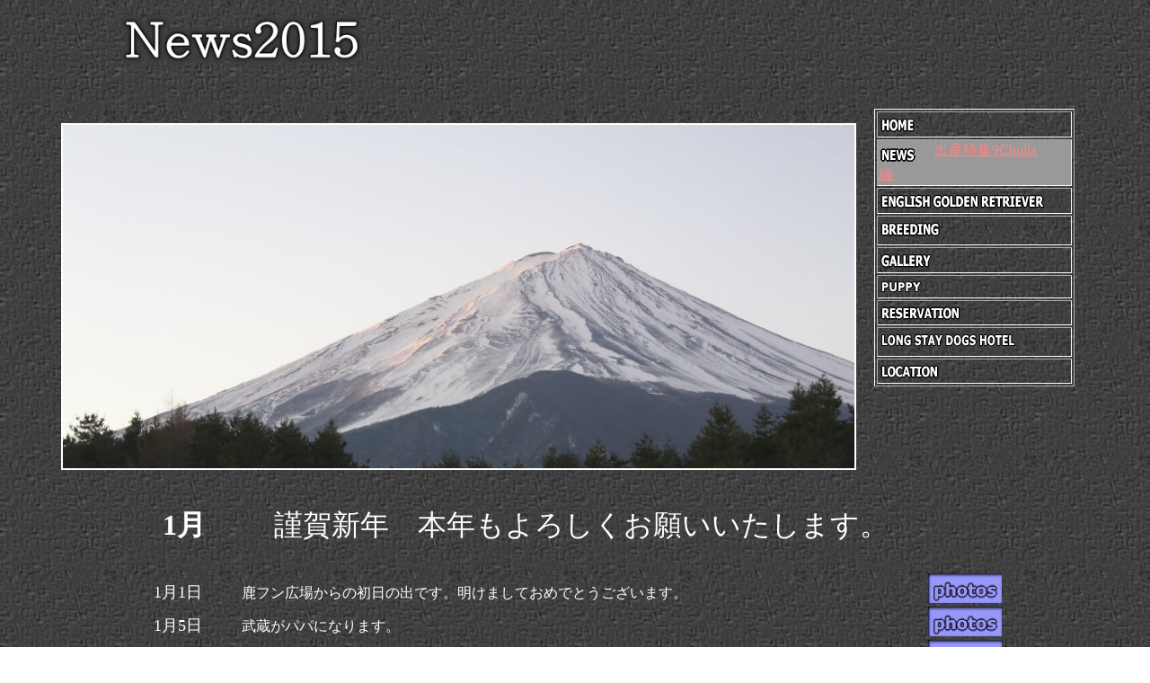

--- FILE ---
content_type: text/html
request_url: http://www2.eg-home.net/page8-2015/page8-2/page008-2015-1.html
body_size: 13638
content:
<!DOCTYPE HTML PUBLIC "-//W3C//DTD HTML 4.01 Transitional//EN">
<HTML>
<HEAD>
<META http-equiv="Content-Type" content="text/html; charset=Shift_JIS">
<META name="GENERATOR" content="JustSystems Homepage Builder Version 15.0.12.0 for Windows">
<META http-equiv="Content-Style-Type" content="text/css">
<TITLE>EG HOME 英国ゴールデンブリーダーのページ</TITLE>
</HEAD>
<BODY background="bla9b.gif">
<CENTER>
<TABLE width="1152" height="473">
  <TBODY>
    <TR>
      <TD valign="top" align="left" colspan="2" width="875" height="106">　　　　　<IMG src="button22.gif" width="270" height="66" border="0" alt="News2015 ">　　　　　　　　　　　　　　　　　　　　　　　　　　　　　　　　　　　　　　　　　　　　　　　　　　　　　　　　　</TD>
      <TD align="left" rowspan="2" valign="middle" width="267"><BR>
      <BR>
      <BR>
      <BR>
      <BR>
      <TABLE width="223" height="110" style="color : #ffffff;border-color : #ffffff;">
        <TBODY>
          <TR>
            <TD align="right">
            <TABLE border="1" width="223" height="110" style="border-color : #ffffff;">
              <TBODY>
                <TR>
                  <TD colspan="2" style="border-color : #ffffff;"><A href="../../index.htm"><IMG src="button8.gif" width="42" height="25" border="0" alt=""></A></TD>
                </TR>
                <TR>
                  <TD colspan="2" align="left" bgcolor="#999999" style="border-color : #ffffff;"><A href="../../page008/page008-1.html"><IMG src="button16.gif" width="42" height="24" border="0" alt="" align="middle"></A> 　<FONT color="#ff8686" face="メイリオ"><A href="../../page6-Chulla2014-7.html" style="color : #ff8686;border-color : #ff8686;">出産特集9Chulla編</A></FONT>　　</TD>
                </TR>
                <TR>
                  <TD colspan="2" style="border-color : #ffffff;"><A href="../../page002/page002.htm"><IMG src="button9.gif" width="186" height="25" border="0" alt=""></A></TD>
                </TR>
                <TR>
                  <TD align="left" valign="bottom" colspan="2" style="border-color : #ffffff;"><A href="../../page003/page003.htm"><IMG src="button10.gif" width="70" height="25" border="0" alt="BREEDING"></A> 　</TD>
                </TR>
                <TR>
                  <TD colspan="2" style="border-color : #ffffff;"><A href="../../page004/page004.html"><IMG src="button11.gif" width="61" height="25" border="0" alt="GALLERY"></A></TD>
                </TR>
                <TR>
                  <TD align="left" colspan="2" style="border-color : #ffffff;"><A href="../../page005-1/page005/page005-2014.html"><IMG src="button92.gif" width="50" height="22" border="0" alt="PUPPY " align="middle"></A> </TD>
                </TR>
                <TR>
                  <TD colspan="2" style="border-color : #ffffff;"><A href="../../page006/page006.html"><IMG src="button14.gif" width="93" height="24" border="0" alt=""></A></TD>
                </TR>
                <TR>
                  <TD colspan="2" style="border-color : #ffffff;"><A href="../../page0010.html"><IMG src="button62.gif" width="157" height="25" border="0" alt="LONG STAY DOGS HOTEL  "></A>&nbsp;</TD>
                </TR>
                <TR>
                  <TD colspan="2" style="border-color : #ffffff;"><A href="../../page007/page007 summer.html"><IMG src="button15.gif" width="71" height="24" border="0" alt=""></A></TD>
                </TR>
              </TBODY>
            </TABLE>
            </TD>
          </TR>
        </TBODY>
      </TABLE>
      <BR>
      <BR>
      <BR>
      　　　　　　　　　　　　　　　　</TD>
    </TR>
    <TR>
      <TD valign="top" align="center" colspan="2" width="875" height="398">　　　&nbsp;<IMG src="s_DSC4501.jpg" width="881" height="382" border="2" style="color : #ffffff;border-color : #ffffff;"></TD>
    </TR>
    <TR>
      <TD valign="top" align="left"><FONT color="#ffffff" size="+1"><FONT size="+2">　　</FONT></FONT></TD>
      <TD valign="top" align="left">&nbsp;</TD>
      <TD align="right" valign="middle" width="267"></TD>
    </TR>
  </TBODY>
</TABLE>
</CENTER>
<CENTER>
<TABLE>
  <TBODY>
    <TR>
      <TD width="850">
      <TABLE width="1152">
        <COL span="1" width="160">
        <COL span="1" width="150">
        <COL span="1" width="540">
        <TBODY>
          <TR>
            <TD valign="bottom" height="39" align="right" width="162"><FONT size="+2" color="#ffffff" face="メイリオ"><FONT size="+0"><FONT color="#ffffff" face="メイリオ" size="4"><FONT face="AR P明朝体L" size="6"><B>　1月<BR>
            <FONT size="+2" color="#ffffff" face="メイリオ"><FONT size="+0"><FONT color="#ffffff" face="メイリオ" size="4"><FONT size="-1"><SPAN class="hps"></SPAN></FONT></FONT></FONT></FONT></B></FONT></FONT></FONT><BR>
            </FONT></TD>
            <TD align="left" height="39" valign="top" colspan="3"><FONT color="#ffffff" size="6" face="ＤＦ隷書体">　 　謹賀新年　本年もよろしくお願いいたします。</FONT>　</TD>
          </TR>
          <TR>
            <TD align="right" height="30" valign="bottom" width="162"><FONT color="#ffffff" face="メイリオ" size="+1">1月1日</FONT>&nbsp;</TD>
            <TD align="left" height="30" valign="bottom" colspan="2"><FONT color="#ffffff" face="メイリオ">　 </FONT><FONT color="#ffffff" face="メイリオ">　鹿フン広場からの初日の出です。明けましておめでとうございます。</FONT></TD>
            <TD align="left" valign="top" height="30" width="184">&nbsp;<A href="../../page008photo/news2015-1-1.html"><IMG src="button3.jpg" width="82" height="33" border="0" alt="" align="top"></A></TD>
          </TR>
          <TR>
            <TD align="right" height="30" valign="bottom" width="162"><FONT color="#ffffff" face="メイリオ" size="+1">1月5日</FONT>&nbsp;</TD>
            <TD align="left" height="30" valign="bottom" colspan="2"><FONT color="#ffffff" face="メイリオ">　　 武蔵がパパになります</FONT><FONT color="#ffffff" face="メイリオ">。</FONT></TD>
            <TD align="left" valign="top" height="30" width="184">&nbsp;<A href="../../page008photo/news2015-1-4.html"><IMG src="button3.jpg" width="82" height="33" border="0" alt="" align="top"></A></TD>
          </TR>
          <TR>
            <TD align="right" height="30" valign="bottom" width="162"><FONT color="#ffffff" face="メイリオ" size="+1">1月11日</FONT>&nbsp;</TD>
            <TD align="left" height="30" valign="bottom" colspan="2"><FONT color="#ffffff" face="メイリオ">　　 冬ばれの日、遊びに来た花太郎も一緒に、山道へ朝の運動</FONT><FONT color="#ffffff" face="メイリオ">。</FONT></TD>
            <TD align="left" valign="top" height="30" width="184">&nbsp;<A href="../../page008photo/news2015-1-11.html"><IMG src="button3.jpg" width="82" height="33" border="0" alt="" align="top"></A></TD>
          </TR>
          <TR>
            <TD align="right" height="30" valign="bottom" width="162"><FONT color="#ffffff" face="メイリオ" size="+1">1月13日</FONT>&nbsp;</TD>
            <TD align="left" height="30" valign="bottom" colspan="2"><FONT color="#ffffff" face="メイリオ">　　 茶々はスッカリママ気分</FONT><FONT color="#ffffff" face="メイリオ">。</FONT></TD>
            <TD align="left" valign="top" height="30" width="184">&nbsp;<A href="../../page008photo/news2015-1-13.html"><IMG src="button3.jpg" width="82" height="33" border="0" alt="" align="top"></A></TD>
          </TR>
          <TR>
            <TD align="right" height="30" valign="bottom" width="162"><FONT color="#ffffff" face="メイリオ" size="+1">1月15日</FONT>&nbsp;</TD>
            <TD align="left" height="30" valign="bottom" colspan="2"><FONT color="#ffffff" face="メイリオ">　　 雪が降ってきました。この冬初めての本格的な雪ですが･･･</FONT></TD>
            <TD align="left" valign="top" height="30" width="184">&nbsp;<A href="../../page008photo/news2015-1-15.html"><IMG src="button3.jpg" width="82" height="33" border="0" alt="" align="top"></A></TD>
          </TR>
          <TR>
            <TD align="right" height="30" valign="bottom" width="162"><FONT color="#ffffff" face="メイリオ" size="+1">1月30日</FONT>&nbsp;</TD>
            <TD align="left" height="30" valign="bottom" colspan="2"><FONT color="#ffffff" face="メイリオ">　　ステファンがやって来た。</FONT></TD>
            <TD align="left" valign="top" height="30" width="184">&nbsp;<A href="../../page008photo/news2015-1-30.html"><IMG src="button3.jpg" width="82" height="33" border="0" alt="" align="top"></A></TD>
          </TR>
          <TR>
            <TD align="right" valign="bottom" width="162" height="50"><FONT size="+2" color="#ffffff" face="メイリオ"><FONT size="+0"><FONT color="#ffffff" face="メイリオ" size="4"><FONT face="AR P明朝体L" size="6"><B>　2月</B></FONT></FONT></FONT></FONT></TD>
            <TD align="left" valign="bottom" colspan="2" height="50"></TD>
            <TD align="left" valign="top" width="184" height="50"></TD>
          </TR>
          <TR>
            <TD align="right" valign="bottom" width="162" height="15"><FONT color="#ffffff" face="メイリオ" size="+1">2月5日</FONT>&nbsp;</TD>
            <TD align="left" valign="bottom" colspan="2" height="15"><FONT color="#ffffff" face="メイリオ">　　あたりはスッカリ銀世界</FONT></TD>
            <TD align="left" valign="top" width="184" height="15">&nbsp;<A href="../../page008photo/news2015-2-6.html"><IMG src="button3.jpg" width="82" height="33" border="0" alt="" align="top"></A></TD>
          </TR>
          <TR>
            <TD align="right" valign="bottom" width="162" height="15"><FONT color="#ffffff" face="メイリオ" size="+1">2月12日</FONT>&nbsp;</TD>
            <TD align="left" valign="bottom" colspan="2" height="15"><FONT color="#ffffff" face="メイリオ">　　MUSASIとKOYUKIの仔犬が誕生しました。</FONT></TD>
            <TD align="left" valign="top" width="184" height="15">&nbsp;<A href="../../page008photo/news2015-2-12.html"><IMG src="button3.jpg" width="82" height="33" border="0" alt="" align="top"></A></TD>
          </TR>
          <TR>
            <TD align="right" valign="bottom" width="162" height="50"><FONT size="+2" color="#ffffff" face="メイリオ"><FONT size="+0"><FONT color="#ffffff" face="メイリオ" size="4"><FONT face="AR P明朝体L" size="6"><B>　3月</B></FONT></FONT></FONT></FONT></TD>
            <TD align="left" valign="bottom" colspan="2" height="50"></TD>
            <TD valign="top" height="30" width="184">　</TD>
          </TR>
          <TR>
            <TD align="right" valign="bottom" width="162" height="38"><FONT size="+2" color="#ffffff" face="メイリオ"><FONT size="+0"><FONT color="#ffffff" face="メイリオ" size="4"><FONT face="AR P明朝体L" size="6"><B>4月</B></FONT></FONT></FONT></FONT></TD>
            <TD align="left" valign="bottom" colspan="2" height="38"><FONT color="#ffffff" face="メイリオ">　　<FONT color="#92b0fa"> </FONT></FONT></TD>
            <TD align="left" valign="top" width="184" height="38">&nbsp;</TD>
          </TR>
          <TR>
            <TD align="right" valign="bottom" width="162" height="31"><FONT color="#ffffff" face="メイリオ"><FONT color="#ffffff" face="メイリオ" size="+1">4月28日</FONT>&nbsp;</FONT></TD>
            <TD align="left" valign="bottom" colspan="2" height="15"><FONT color="#ffffff" face="メイリオ">　 StefanとChachaIの仔犬が誕生しました。</FONT></TD>
            <TD align="left" valign="top" width="184" height="15">&nbsp;<A href="../../page008photo/news2015-4-28Chacha.html"><IMG src="button3.jpg" width="82" height="33" border="0" alt="" align="top"></A></TD>
          </TR>
          <TR>
            <TD align="right" valign="bottom" width="162" height="56"></TD>
            <TD align="left" valign="bottom" colspan="2" height="56"></TD>
            <TD align="left" valign="top" width="184" height="56"></TD>
          </TR>
          <TR>
            <TD align="right" valign="bottom" width="162" height="15"></TD>
            <TD align="left" valign="bottom" colspan="2" height="15"></TD>
            <TD align="left" valign="top" width="184" height="15"></TD>
          </TR>
          <TR>
            <TD align="right" valign="bottom" width="162" height="49"></TD>
            <TD align="left" valign="bottom" colspan="2" width="540" height="49"></TD>
            <TD align="left" valign="top" width="8" height="49"></TD>
          </TR>
          <TR>
            <TD align="right" valign="middle" width="162" height="33"></TD>
            <TD align="left" valign="bottom" colspan="3" width="800" height="33"></TD>
          </TR>
        </TBODY>
      </TABLE>
      </TD>
    </TR>
  </TBODY>
</TABLE>
</CENTER>
<CENTER>
<TABLE width="850">
  <TBODY>
    <TR>
      <TD align="center" width="214">
      <TABLE width="1002">
        <TBODY>
          <TR>
            <TD width="283" align="left"><FONT color="#ffffff" size="+2" face="メイリオ" style="color : white;"><A href="../../page8-2014/page8-2/page008-2014-7.html"><IMG src="button91.gif" width="33" height="36" border="0" alt="" align="top"></A></FONT></TD>
            <TD width="283" align="center">　　　　　　　　　　　　　<A href="../../page008/page008-1.html"><IMG src="button1.gif" width="69" height="37" border="0" alt=""></A></TD>
            <TD align="right" valign="top" width="430"><FONT color="#ffffff" face="メイリオ"><A href="page008-2015-2.html"><IMG src="button121.gif" width="33" height="35" border="0" align="bottom"></A> </FONT></TD>
          </TR>
        </TBODY>
      </TABLE>
      </TD>
    </TR>
  </TBODY>
</TABLE>
</CENTER>
<!-- アクセスログ集計のHTMLコードはじまり-->
<img src="http://aclog1.home.ne.jp/cn.cgi?gumoyfdzpage008" border="0" alt="" width="1" height="1">
<!-- アクセスログ集計のHTMLコードおわり-->
</BODY>
</HTML>